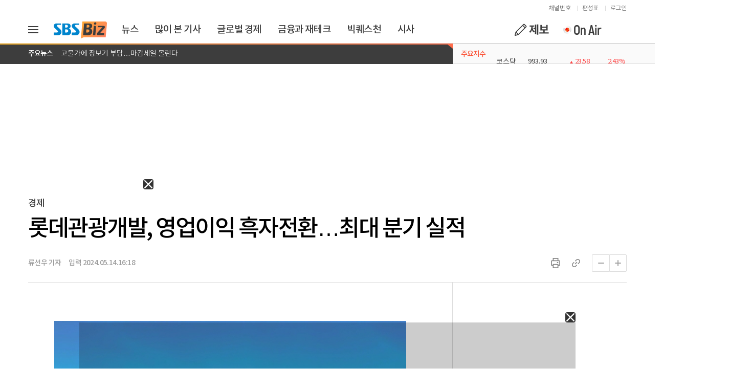

--- FILE ---
content_type: text/html
request_url: https://biz.sbs.co.kr/article/20000171445
body_size: 2414
content:
<!DOCTYPE html>
    <html lang="ko">
      <head>
        <title>롯데관광개발, 영업이익 흑자전환…최대 분기 실적 - SBS Biz</title>
        
        <meta http-equiv="X-UA-Compatible" content="IE=edge" />
        <meta charset="UTF-8" />
        <meta name="viewport" content="width=device-width, initial-scale=1.0" />
        <meta name="keywords" content="SBS Biz, 뉴스, 증권, 경제, 글로벌경제, 산업, 금융, 산업, 부동산, 시사, 세계, 생활, 문화, 연예, 스포츠, 속보, 재테크, CEO, 교양, Biz, 라이브TV ">
        <meta name="description" content="[제주 드림타워 (롯데관광개발 제공=연합뉴스)]롯데관광개발이 올해 1분기 영업이익 87억9100만원을 기록하며 흑자전환했다고 오늘(14일) 공시했습니다.같은 기간 매출은 1062억2700만원으로 사상 최대 분기 매출을 기록했습니다.롯데관광개발은 지난해 3분기 3억4100만원의 첫 흑자 이후 지난해 4분기 92억9400만원 영업 손실을 …">
        
        <!-- google -->
        <link rel="canonical" href="https://biz.sbs.co.kr/article/20000171445"/>
        <script type="application/ld+json">
            {"@context":"http://schema.org","@id":"20000171445","@type":"NewsArticle","headline":"롯데관광개발, 영업이익 흑자전환…최대 분기 실적","datePublished":"2024-05-14T16:11:00+09:00","dateModified":"2024-05-14T16:21:00+09:00","description":"[제주 드림타워 (롯데관광개발 제공=연합뉴스)]롯데관광개발이 올해 1분기 영업이익 87억9100만원을 기록하며 흑자전환했다고 오늘(14일) 공시했습니다.같은 기간 매출은 1062억2700만원으로 사상 최대 분기 매출을 기록했습니다.롯데관광개발은 지난해 3분기 3억4100만원의 첫 흑자 이후 지난해 4분기 92억9400만원 영업 손실을 …","author":{"@type":"Person","url":"https://biz.sbs.co.kr/journalist/article.html?id=ryu","name":"류선우 기자"},"image":{"@type":"ImageObject","url":"https://img.biz.sbs.co.kr/upload/2024/05/14/KKE1715671246820-850.jpg"},"alternateName":"SBS Biz","publisher":{"@type":"Organization","name":"SBS Biz","logo":{"@type":"ImageObject","url":"https://biz.sbs.co.kr/favicon.ico","width":60,"height":60}},"url":"https://biz.sbs.co.kr","mainEntityOfPage":{"@type":"WebPage","@id":"https://biz.sbs.co.kr/article/20000171445"}}
        </script>
        
        <!-- facebook -->
        <meta property="og:title" content="롯데관광개발, 영업이익 흑자전환…최대 분기 실적" />
        <meta property="og:url" content="https://biz.sbs.co.kr/article/20000171445" />
        <meta property="og:description" content="[제주 드림타워 (롯데관광개발 제공=연합뉴스)]롯데관광개발이 올해 1분기 영업이익 87억9100만원을 기록하며 흑자전환했다고 오늘(14일) 공시했습니다.같은 기간 매출은 1062억2700만원으로 사상 최대 분기 매출을 기록했습니다.롯데관광개발은 지난해 3분기 3억4100만원의 첫 흑자 이후 지난해 4분기 92억9400만원 영업 손실을 …" />
        <meta property="og:image" content="https://img.biz.sbs.co.kr/upload/2024/05/14/KKE1715671246820-850.jpg" />
        <meta property="og:locale" content="ko_KR" />
        <meta property="og:type" content="article" />
        <meta property="og:category" content="Business General" />
        <meta property="og:image:width" content="640" />
        <meta property="og:image:height" content="360" />
        
        <!-- twitter -->
        <meta name="twitter:title" content="롯데관광개발, 영업이익 흑자전환…최대 분기 실적"/>
        <!-- <meta name="twitter:url" content="https://biz.sbs.co.kr/article/20000171445" /> -->
        <meta name="twitter:url" content="https://feedapi.cloud.sbs.co.kr/feed-api/article_hub/20000171445" />
        <meta name="twitter:description" content="[제주 드림타워 (롯데관광개발 제공=연합뉴스)]롯데관광개발이 올해 1분기 영업이익 87억9100만원을 기록하며 흑자전환했다고 오늘(14일) 공시했습니다.같은 기간 매출은 1062억2700만원으로 사상 최대 분기 매출을 기록했습니다.롯데관광개발은 지난해 3분기 3억4100만원의 첫 흑자 이후 지난해 4분기 92억9400만원 영업 손실을 …"/>
        <meta name="twitter:image" content="https://img.biz.sbs.co.kr/upload/2024/05/14/KKE1715671246820-850.jpg"/>
        <meta name="twitter:card" content="summary_large_image"/>
        <meta name="twitter:site" content="@SBSBiznews"/>
        <meta name="twitter:creator" content="@SBSBiznews">
        
        <!-- nate -->
        <meta name="nate:title" content="롯데관광개발, 영업이익 흑자전환…최대 분기 실적"/>
        <meta name="nate:url" content="https://biz.sbs.co.kr/article/20000171445" />
        <meta name="nate:description" content="[제주 드림타워 (롯데관광개발 제공=연합뉴스)]롯데관광개발이 올해 1분기 영업이익 87억9100만원을 기록하며 흑자전환했다고 오늘(14일) 공시했습니다.같은 기간 매출은 1062억2700만원으로 사상 최대 분기 매출을 기록했습니다.롯데관광개발은 지난해 3분기 3억4100만원의 첫 흑자 이후 지난해 4분기 92억9400만원 영업 손실을 …"/>
        <meta name="nate:image" content="https://img.biz.sbs.co.kr/upload/2024/05/14/KKE1715671246820-850.jpg"/>
        <meta name="nate:site_name" content="SBS Biz"/>
        <link rel="preload" as="image" href="https://img.biz.sbs.co.kr/upload/2024/05/14/KKE1715671246820-850.jpg">
        <link rel="image_src" href="https://img.biz.sbs.co.kr/upload/2024/05/14/KKE1715671246820-850.jpg">
        
        <!-- Global site tag (gtag.js) - Google Analytics -->
        <script src="//www.googletagmanager.com/gtag/js?id=UA-135761934-1" async></script>
        <script>
          window.dataLayer = window.dataLayer || [];
          function gtag(){dataLayer.push(arguments);}
          gtag('js', new Date());
          gtag('config', 'UA-135761934-1');
          gtag('config', 'G-H4172WGJY4');
        </script>
        
        <!-- Google AMP -->
        <link rel="amphtml" href="https://biz.sbs.co.kr/amp/article/20000171445" />
        
        <!-- favicon.ico -->
        <link rel="shortcut icon" href="/favicon.ico">
        
        <!--[if lte IE 8]>
        <script>location.href="http://oops.cloud.sbs.co.kr/browser.html"</script>
        <![endif]-->
        
        <!-- jquery -->
        <script type="text/javascript" src="/js/jquery/jquery-1.12.4.min.js"></script>
        <script type="text/javascript" src="/js/jquery/jquery-ui-1.12.1.min.js" defer></script>
        <script type="text/javascript" src="/js/jquery/jquery.vticker.min.js" defer></script>
        
        <!-- common -->
        <script type="text/javascript" src="/js/etc/underscore-1.8.3.min.js"></script>
        <script type="text/javascript" src="/js/etc/moment.min.js"></script>
        <script type="text/javascript" src="/js/etc/platform-1.3.5.js"></script>
        <script type="text/javascript" src="/js/etc/clipboard.min.js" defer></script>
        
        <!-- 플레이어  -->
        <link rel="stylesheet" type="text/css" href="https://static.cloud.sbs.co.kr/player/css/sbs-player-1.0.0.min.css"></link>
        <script src="https://static.cloud.sbs.co.kr/sbs-player/javascripts/sbs-player-main.bundle.js"></script>
        <script src="https://static.cloud.sbs.co.kr/player/js/sbs-player-1.0.0.min.js"></script>
        <script src="https://static.cloud.sbs.co.kr/player/js/vast-parser.min.js"></script>
        
        <!--[if lte IE 9]>
        <script type="text/javascript" src="/js/jquery/jquery.xdomainrequest-1.0.4.min.js" defer></script>
        <![endif]-->
        
        <!-- slick -->
        <script type="text/javascript" src="/js/slick/slick.min.js" defer></script>
    
        <!-- 카카오 모듈 -->
        <script type="text/javascript" src="//developers.kakao.com/sdk/js/kakao.min.js" defer></script>
        
        <!-- lazy -->
        <script type="text/javascript" src="/js/jquery/jquery.lazy.min.js" defer></script>

        <!-- 2026_광고운영 -->
        <link rel="preload" href="//adservice.sbs.co.kr/NetInsight/js/BIZ/biz_pc/biz_pc_article@biz_pc_article_margin-right_200x200" as="script">
          <link rel="preload" href="//adservice.sbs.co.kr/NetInsight/js/BIZ/biz_pc/biz_pc_article@biz_pc_article_floating-left_300x250" as="script">
          <link rel="preload" href="//adservice.sbs.co.kr/NetInsight/js/BIZ/biz_pc/biz_pc_article@biz_pc_anchor_970x90" as="script">
          <link rel="preload" href="//adservice.sbs.co.kr/NetInsight/js/BIZ/biz_pc/biz_pc_article@biz_pc_icover" as="script">

          <script type="text/javascript" src="//adservice.sbs.co.kr/NetInsight/js/BIZ/biz_pc/biz_pc_article@biz_pc_article_margin-right_200x200" referrerpolicy="no-referrer-when-downgrade"></script>
          <script type="text/javascript" src="//adservice.sbs.co.kr/NetInsight/js/BIZ/biz_pc/biz_pc_article@biz_pc_article_floating-left_300x250" referrerpolicy="no-referrer-when-downgrade"></script>
          <script type="text/javascript" src="//adservice.sbs.co.kr/NetInsight/js/BIZ/biz_pc/biz_pc_article@biz_pc_anchor_970x90" referrerpolicy="no-referrer-when-downgrade"></script>
          <script type="text/javascript" src="//adservice.sbs.co.kr/NetInsight/js/BIZ/biz_pc/biz_pc_article@biz_pc_icover" referrerpolicy="no-referrer-when-downgrade"></script>
          

        <!-- preload -->
        <link rel="preload" href="/css/cnbc-front-pc-1.0.0.min.css" as="style">
        <link rel="preload" href="/js/cnbc-front-pc-1.0.0.min.js" as="script">
        
        <!-- cnbc -->
        <link rel="stylesheet" type="text/css" href="/css/cnbc-front-pc-1.0.0.min.css">
        <script src="/js/cnbc-front-pc-1.0.0.min.js" type="text/javascript" defer></script>
      </head>
      <body>
        <div id="app-cnbc-front"></div>
                
        <script type="text/javascript">
        var gnbContainer = {};
        var articleContainer = {};
    
        $(document).ready(function() {
          if(typeof GnbContainer !== 'undefined') {
                gnbContainer = new GnbContainer('app-cnbc-front');
                gnbContainer.event.rendered = function(target) {
                    articleContainer = new ArticleContainer(target, 20000171445);
                    articleContainer.initialize();
                    articleContainer.render();
                };
                gnbContainer.initialize({
                  type : 'common'
                });
                gnbContainer.render();
            }
        });
        </script>
      </body>
    </html>

--- FILE ---
content_type: text/html; charset=utf-8
request_url: https://www.google.com/recaptcha/api2/aframe
body_size: 152
content:
<!DOCTYPE HTML><html><head><meta http-equiv="content-type" content="text/html; charset=UTF-8"></head><body><script nonce="S_LUlztElFhdMa9OBsB5IA">/** Anti-fraud and anti-abuse applications only. See google.com/recaptcha */ try{var clients={'sodar':'https://pagead2.googlesyndication.com/pagead/sodar?'};window.addEventListener("message",function(a){try{if(a.source===window.parent){var b=JSON.parse(a.data);var c=clients[b['id']];if(c){var d=document.createElement('img');d.src=c+b['params']+'&rc='+(localStorage.getItem("rc::a")?sessionStorage.getItem("rc::b"):"");window.document.body.appendChild(d);sessionStorage.setItem("rc::e",parseInt(sessionStorage.getItem("rc::e")||0)+1);localStorage.setItem("rc::h",'1769172770312');}}}catch(b){}});window.parent.postMessage("_grecaptcha_ready", "*");}catch(b){}</script></body></html>

--- FILE ---
content_type: text/html
request_url: https://biz.sbs.co.kr/advertise/article/pc/biz_pc_article_skyscraper-left_160600.html
body_size: 505
content:
<!DOCTYPE html>
<html lang="ko">
<head>
    <meta charset="UTF-8" />
    <title>Biz_2026_PC_기사_좌측날개_160x600</title>
    <style>
        html, body{
            width:100%;
        }
        body, div{
            margin:0;
            padding:0;
        }
    </style>
    <link rel="preload" href="//adservice.sbs.co.kr/NetInsight/js/BIZ/biz_pc/biz_pc_article@biz_pc_article_skyscraper-left_160x600" as="script">
</head>
<body>
<script type="text/javascript" src="//adservice.sbs.co.kr/NetInsight/js/BIZ/biz_pc/biz_pc_article@biz_pc_article_skyscraper-left_160x600" referrerpolicy="no-referrer-when-downgrade"></script>
</body>

</html>


--- FILE ---
content_type: text/html
request_url: https://biz.sbs.co.kr/advertise/article/pc/biz_pc_article_botoom_300250.html
body_size: 492
content:
<!DOCTYPE html>
<html lang="ko">
<head>
    <meta charset="UTF-8" />
    <title>Biz_2026_PC_기사_우측하단_300x250_광고</title>
    <style>
        html, body{
            width:100%;
        }
        body, div{
            margin:0;
            padding:0;
        }
    </style>
    <link rel="preload" href="//adservice.sbs.co.kr/NetInsight/js/BIZ/biz_pc/biz_pc_article@biz_pc_article_botoom_300x250" as="script">
</head>
<body>
<script type="text/javascript" src="//adservice.sbs.co.kr/NetInsight/js/BIZ/biz_pc/biz_pc_article@biz_pc_article_botoom_300x250" referrerpolicy="no-referrer-when-downgrade"></script>
</body>

</html>


--- FILE ---
content_type: text/html
request_url: https://biz.sbs.co.kr/advertise/article/pc/biz_pc_article_byline_730200.html
body_size: 498
content:
<!DOCTYPE html>
<html lang="ko">
<head>
    <meta charset="UTF-8" />
    <title>Biz_2026_PC_기사_바이라인상단_730x200_광고</title>
    <style>
        html, body{
            width:100%;
        }
        body, div{
            margin:0;
            padding:0;
        }
    </style>
    <link rel="preload" href="//adservice.sbs.co.kr/NetInsight/js/BIZ/biz_pc/biz_pc_article@biz_pc_article_byline_730x200" as="script">
</head>
<body>
<script type="text/javascript" src="//adservice.sbs.co.kr/NetInsight/js/BIZ/biz_pc/biz_pc_article@biz_pc_article_byline_730x200" referrerpolicy="no-referrer-when-downgrade"></script>
</body>

</html>


--- FILE ---
content_type: text/html
request_url: https://biz.sbs.co.kr/advertise/main/pc/biz_pc_main_middle_300100.html
body_size: 482
content:
<!DOCTYPE html>
<html lang="ko">
<head>
    <meta charset="UTF-8" />
    <title>Biz_2026_PC_메인_중단우측_300x100_광고</title>
    <style>
        html, body{
            width:100%;
        }
        body, div{
            margin:0;
            padding:0;
        }
    </style>
    <link rel="preload" href="//adservice.sbs.co.kr/NetInsight/js/BIZ/biz_pc/biz_pc_main@biz_pc_main_middle_300x100" as="script">
</head>
<body>
<script type="text/javascript" src="//adservice.sbs.co.kr/NetInsight/js/BIZ/biz_pc/biz_pc_main@biz_pc_main_middle_300x100" referrerpolicy="no-referrer-when-downgrade"></script>
</body>

</html>


--- FILE ---
content_type: text/html; charset=utf-8
request_url: https://www.google.com/recaptcha/api2/aframe
body_size: -246
content:
<!DOCTYPE HTML><html><head><meta http-equiv="content-type" content="text/html; charset=UTF-8"></head><body><script nonce="_k5DIDCkO8TnEvGpcH8qXQ">/** Anti-fraud and anti-abuse applications only. See google.com/recaptcha */ try{var clients={'sodar':'https://pagead2.googlesyndication.com/pagead/sodar?'};window.addEventListener("message",function(a){try{if(a.source===window.parent){var b=JSON.parse(a.data);var c=clients[b['id']];if(c){var d=document.createElement('img');d.src=c+b['params']+'&rc='+(localStorage.getItem("rc::a")?sessionStorage.getItem("rc::b"):"");window.document.body.appendChild(d);sessionStorage.setItem("rc::e",parseInt(sessionStorage.getItem("rc::e")||0)+1);localStorage.setItem("rc::h",'1769172776845');}}}catch(b){}});window.parent.postMessage("_grecaptcha_ready", "*");}catch(b){}</script></body></html>

--- FILE ---
content_type: text/html; charset=utf-8
request_url: https://www.google.com/recaptcha/api2/aframe
body_size: -274
content:
<!DOCTYPE HTML><html><head><meta http-equiv="content-type" content="text/html; charset=UTF-8"></head><body><script nonce="E5bkZcmZMYesshqVzdPnKg">/** Anti-fraud and anti-abuse applications only. See google.com/recaptcha */ try{var clients={'sodar':'https://pagead2.googlesyndication.com/pagead/sodar?'};window.addEventListener("message",function(a){try{if(a.source===window.parent){var b=JSON.parse(a.data);var c=clients[b['id']];if(c){var d=document.createElement('img');d.src=c+b['params']+'&rc='+(localStorage.getItem("rc::a")?sessionStorage.getItem("rc::b"):"");window.document.body.appendChild(d);sessionStorage.setItem("rc::e",parseInt(sessionStorage.getItem("rc::e")||0)+1);localStorage.setItem("rc::h",'1769172776946');}}}catch(b){}});window.parent.postMessage("_grecaptcha_ready", "*");}catch(b){}</script></body></html>

--- FILE ---
content_type: text/javascript
request_url: https://adservice.sbs.co.kr/NetInsight/js/BIZ/biz_pc/biz_pc_article@biz_pc_article_botoom_300x250
body_size: 251
content:
document.write('<script async src="https://pagead2.googlesyndication.com/pagead/js/adsbygoogle.js?client=ca-pub-5467553313646187"'); document.writeln('     crossorigin="anonymous"></s'+'cript>'); document.writeln('<!-- biz_pc_article_botoom_300x250 -->'); document.writeln('<ins class="adsbygoogle"'); document.writeln('     style="display:inline-block;width:300px;height:250px"'); document.writeln('     data-ad-client="ca-pub-5467553313646187"'); document.writeln('     data-ad-slot="7196694581"></ins>'); document.writeln('<script>'); document.writeln('     (adsbygoogle = window.adsbygoogle || []).push({});'); document.writeln('</s'+'cript>');

--- FILE ---
content_type: text/javascript
request_url: https://adservice.sbs.co.kr/NetInsight/js/BIZ/biz_pc/biz_pc_article@biz_pc_article_top-right_300x250
body_size: 401
content:
document.write('<!-- Begin Dable 우측상단_300x250 / For inquiries, visit http://dable.io -->'); document.writeln('<div id="dablewidget_w7WbMLOo" data-widget_id="w7WbMLOo">'); document.writeln('<script>'); document.writeln('      (function(d,a,b,l,e,r) {'); document.writeln('if(d[b]&&d[b].q)return;d[b]=function(){(d[b].q=d[b].q||[]).push(arguments)};e=a.createElement(l);'); document.writeln('e.async=1;e.charset=\'utf-8\';e.src=\'//static.dable.io/dist/plugin.min.js\';'); document.writeln('r=a.getElementsByTagName(l)[0];r.parentNode.insertBefore(e,r);'); document.writeln('})(window,document,\'dable\',\'script\');'); document.writeln('      dable(\'setService\', \'biz.sbs.co.kr\');'); document.writeln('      dable(\'renderWidget\', \'dablewidget_w7WbMLOo\', {ignore_items: true});'); document.writeln('</s'+'cript>'); document.writeln('</div>'); document.writeln('<!-- End 우측상단_300x250 / For inquiries, visit http://dable.io -->');

--- FILE ---
content_type: text/javascript
request_url: https://adservice.sbs.co.kr/NetInsight/js/BIZ/biz_pc/biz_pc_article@biz_pc_article_11p-left_300x250
body_size: 360
content:
document.write('<script async src="https://pagead2.googlesyndication.com/pagead/js/adsbygoogle.js?client=ca-pub-5467553313646187"'); document.writeln('     crossorigin="anonymous"></s'+'cript>'); document.writeln('<!-- biz_pc_article_11p-left_300x250 -->'); document.writeln('<ins class="adsbygoogle"'); document.writeln('     style="display:inline-block;width:300px;height:250px"'); document.writeln('     data-ad-client="ca-pub-5467553313646187"'); document.writeln('     data-ad-slot="8477152516"></ins>'); document.writeln('<script>'); document.writeln('     (adsbygoogle = window.adsbygoogle || []).push({});'); document.writeln('</s'+'cript>');

--- FILE ---
content_type: text/javascript
request_url: https://adservice.sbs.co.kr/NetInsight/js/BIZ/biz_pc/biz_pc_article@biz_pc_article_byline_730x200
body_size: 398
content:
document.write('<!-- Begin Dable 바이라인_730x200 / For inquiries, visit http://dable.io -->'); document.writeln('<div id="dablewidget_WXpBvNq7" data-widget_id="WXpBvNq7">'); document.writeln('<script>'); document.writeln('      (function(d,a,b,l,e,r) {'); document.writeln('if(d[b]&&d[b].q)return;d[b]=function(){(d[b].q=d[b].q||[]).push(arguments)};e=a.createElement(l);'); document.writeln('e.async=1;e.charset=\'utf-8\';e.src=\'//static.dable.io/dist/plugin.min.js\';'); document.writeln('r=a.getElementsByTagName(l)[0];r.parentNode.insertBefore(e,r);'); document.writeln('})(window,document,\'dable\',\'script\');'); document.writeln('      dable(\'setService\', \'biz.sbs.co.kr\');'); document.writeln('      dable(\'renderWidget\', \'dablewidget_WXpBvNq7\', {ignore_items: true});'); document.writeln('</s'+'cript>'); document.writeln('</div>'); document.writeln('<!-- End 바이라인_730x200 / For inquiries, visit http://dable.io -->');

--- FILE ---
content_type: text/javascript
request_url: https://adservice.sbs.co.kr/NetInsight/js/BIZ/biz_pc/biz_pc_article@biz_pc_article_2p_640x360
body_size: 502
content:
document.write('<!-- Begin Dable 본문중단_250px / For inquiries, visit http://dable.io -->'); document.writeln('<div id="dablewidget_V7a15mq7" data-widget_id="V7a15mq7">'); document.writeln('<script>'); document.writeln('      (function(d,a,b,l,e,r) {'); document.writeln('if(d[b]&&d[b].q)return;d[b]=function(){(d[b].q=d[b].q||[]).push(arguments)};e=a.createElement(l);'); document.writeln('e.async=1;e.charset=\'utf-8\';e.src=\'//static.dable.io/dist/plugin.min.js\';'); document.writeln('r=a.getElementsByTagName(l)[0];r.parentNode.insertBefore(e,r);'); document.writeln('})(window,document,\'dable\',\'script\');'); document.writeln('      dable(\'setService\', \'biz.sbs.co.kr\');'); document.writeln('      dable(\'renderWidget\', \'dablewidget_V7a15mq7\', {ignore_items: true});'); document.writeln('</s'+'cript>'); document.writeln('</div>'); document.writeln('<!-- End 본문중단_250px / For inquiries, visit http://dable.io -->');

--- FILE ---
content_type: text/javascript
request_url: https://adservice.sbs.co.kr/NetInsight/js/BIZ/biz_pc/biz_pc_article@biz_pc_article_top_1170x200
body_size: 392
content:
document.write('<!-- Begin Dable 최상단_200px / For inquiries, visit http://dable.io -->'); document.writeln('<div id="dablewidget_RoOyZ1Nl" data-widget_id="RoOyZ1Nl">'); document.writeln('<script>'); document.writeln('      (function(d,a,b,l,e,r) {'); document.writeln('if(d[b]&&d[b].q)return;d[b]=function(){(d[b].q=d[b].q||[]).push(arguments)};e=a.createElement(l);'); document.writeln('e.async=1;e.charset=\'utf-8\';e.src=\'//static.dable.io/dist/plugin.min.js\';'); document.writeln('r=a.getElementsByTagName(l)[0];r.parentNode.insertBefore(e,r);'); document.writeln('})(window,document,\'dable\',\'script\');'); document.writeln('      dable(\'setService\', \'biz.sbs.co.kr\');'); document.writeln('      dable(\'renderWidget\', \'dablewidget_RoOyZ1Nl\', {ignore_items: true});'); document.writeln('</s'+'cript>'); document.writeln('</div>'); document.writeln('<!-- End 최상단_200px / For inquiries, visit http://dable.io -->');

--- FILE ---
content_type: text/javascript
request_url: https://adservice.sbs.co.kr/NetInsight/js/BIZ/biz_pc/biz_pc_main@biz_pc_main_middle_300x100
body_size: 248
content:
document.write('<script async src="https://pagead2.googlesyndication.com/pagead/js/adsbygoogle.js?client=ca-pub-5467553313646187"'); document.writeln('     crossorigin="anonymous"></s'+'cript>'); document.writeln('<!-- biz_pc_main_middle_300x100 -->'); document.writeln('<ins class="adsbygoogle"'); document.writeln('     style="display:inline-block;width:300px;height:100px"'); document.writeln('     data-ad-client="ca-pub-5467553313646187"'); document.writeln('     data-ad-slot="5075790097"></ins>'); document.writeln('<script>'); document.writeln('     (adsbygoogle = window.adsbygoogle || []).push({});'); document.writeln('</s'+'cript>');

--- FILE ---
content_type: text/javascript
request_url: https://adservice.sbs.co.kr/NetInsight/js/BIZ/biz_pc/biz_pc_article@biz_pc_article_skyscraper-left_160x600
body_size: 257
content:
document.write('<script async src="https://pagead2.googlesyndication.com/pagead/js/adsbygoogle.js?client=ca-pub-5467553313646187"'); document.writeln('     crossorigin="anonymous"></s'+'cript>'); document.writeln('<!-- biz_pc_article_skyscraper-left_160x600 -->'); document.writeln('<ins class="adsbygoogle"'); document.writeln('     style="display:inline-block;width:160px;height:600px"'); document.writeln('     data-ad-client="ca-pub-5467553313646187"'); document.writeln('     data-ad-slot="1109798387"></ins>'); document.writeln('<script>'); document.writeln('     (adsbygoogle = window.adsbygoogle || []).push({});'); document.writeln('</s'+'cript>');

--- FILE ---
content_type: text/javascript
request_url: https://adservice.sbs.co.kr/NetInsight/js/BIZ/biz_pc/biz_pc_article@biz_pc_article_6p_640x360
body_size: 364
content:
document.write('<script async src="https://pagead2.googlesyndication.com/pagead/js/adsbygoogle.js?client=ca-pub-5467553313646187"'); document.writeln('     crossorigin="anonymous"></s'+'cript>'); document.writeln('<!-- biz_pc_article_6p_640x360 -->'); document.writeln('<ins class="adsbygoogle"'); document.writeln('     style="display:block"'); document.writeln('     data-ad-client="ca-pub-5467553313646187"'); document.writeln('     data-ad-slot="9266138938"'); document.writeln('     data-ad-format="auto"'); document.writeln('     data-full-width-responsive="true"></ins>'); document.writeln('<script>'); document.writeln('     (adsbygoogle = window.adsbygoogle || []).push({});'); document.writeln('</s'+'cript>');

--- FILE ---
content_type: text/javascript
request_url: https://adservice.sbs.co.kr/NetInsight/js/BIZ/biz_pc/biz_pc_article@biz_pc_article_botoom_650x90
body_size: 250
content:
document.write('<script async src="https://pagead2.googlesyndication.com/pagead/js/adsbygoogle.js?client=ca-pub-5467553313646187"'); document.writeln('     crossorigin="anonymous"></s'+'cript>'); document.writeln('<!-- biz_pc_article_botoom_650x90 -->'); document.writeln('<ins class="adsbygoogle"'); document.writeln('     style="display:inline-block;width:650px;height:90px"'); document.writeln('     data-ad-client="ca-pub-5467553313646187"'); document.writeln('     data-ad-slot="5947192092"></ins>'); document.writeln('<script>'); document.writeln('     (adsbygoogle = window.adsbygoogle || []).push({});'); document.writeln('</s'+'cript>');

--- FILE ---
content_type: text/javascript
request_url: https://adservice.sbs.co.kr/NetInsight/js/BIZ/biz_pc/biz_pc_article@biz_pc_anchor_970x90
body_size: 1028
content:
document.write('<div id="bottom-ad-container" style="position: fixed; bottom: 0; left: 50%; transform: translateX(-50%); z-index: 999; background-color:rgba(0,0,0,0.2); width: 970px; height: 90px;">'); document.writeln(''); document.writeln('<script async src="https://pagead2.googlesyndication.com/pagead/js/adsbygoogle.js?client=ca-pub-5467553313646187"'); document.writeln('     crossorigin="anonymous"></s'+'cript>'); document.writeln('<!-- biz_pc_anchor_970x90 -->'); document.writeln('<ins class="adsbygoogle"'); document.writeln('     style="display:inline-block;width:970px;height:90px"'); document.writeln('     data-ad-client="ca-pub-5467553313646187"'); document.writeln('     data-ad-slot="3395876913"></ins>'); document.writeln('<script>'); document.writeln('     (adsbygoogle = window.adsbygoogle || []).push({});'); document.writeln('</s'+'cript>'); document.writeln(''); document.writeln('<div id="ad-close-btn" style="position: absolute; top: -20px; right: 0; background: #333; cursor: pointer; padding: 2px; border-radius: 4px;">'); document.writeln('        <svg class="ad_close" xmlns="http://www.w3.org/2000/svg" viewBox="0 0 512 512" width="16" height="16" style="display: block;">'); document.writeln('            <path fill="#ffffff" d="M307.738 256.001L501.286 62.454c14.287-14.287 14.287-37.451.001-51.738C487-3.571 463.836-3.571 449.549 10.715L256.001 204.263 62.454 10.716c-14.287-14.287-37.451-14.287-51.738 0s-14.287 37.451 0 51.738L204.264 256 10.715 449.548c-14.287 14.287-14.287 37.451.001 51.738 14.287 14.287 37.451 14.286 51.738-.001l193.548-193.546 193.547 193.546c14.35 14.224 37.513 14.122 51.737-.228 14.135-14.26 14.135-37.249 0-51.509z"></path>'); document.writeln('        </svg>'); document.writeln('</div>'); document.writeln('<script>'); document.writeln('    const adContainer = document.getElementById(\'bottom-ad-container\');'); document.writeln('    const closeBtn = document.getElementById(\'ad-close-btn\');'); document.writeln(''); document.writeln('    // 2. 닫기 버튼 클릭 시 광고 제거'); document.writeln('    closeBtn.addEventListener(\'click\', function() {'); document.writeln('        adContainer.remove();'); document.writeln('    });'); document.writeln('</s'+'cript>'); document.writeln(''); document.writeln(''); document.writeln('</div>'); document.writeln('');